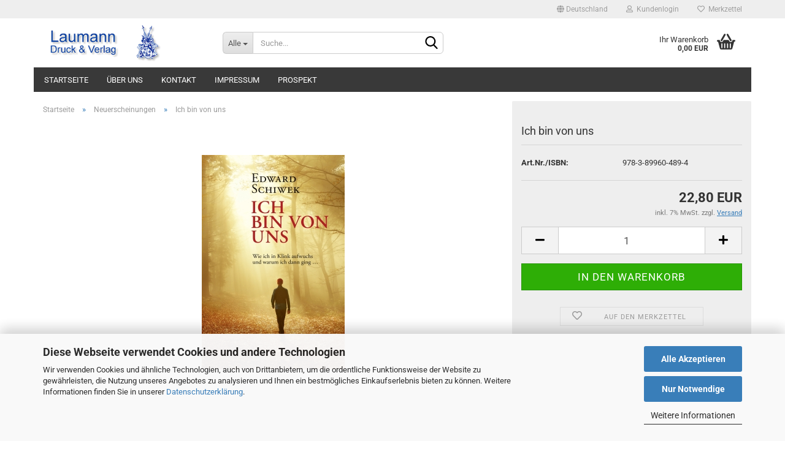

--- FILE ---
content_type: text/html; charset=utf-8
request_url: https://laumann-verlag.de/product_info.php?info=p1954_ich-bin-von-uns.html
body_size: 15571
content:





	<!DOCTYPE html>
	<html xmlns="http://www.w3.org/1999/xhtml" dir="ltr" lang="de">
		
			<head>
				
					
					<!--

					=========================================================
					Shopsoftware by Gambio GmbH (c) 2005-2023 [www.gambio.de]
					=========================================================

					Gambio GmbH offers you highly scalable E-Commerce-Solutions and Services.
					The Shopsoftware is redistributable under the GNU General Public License (Version 2) [http://www.gnu.org/licenses/gpl-2.0.html].
					based on: E-Commerce Engine Copyright (c) 2006 xt:Commerce, created by Mario Zanier & Guido Winger and licensed under GNU/GPL.
					Information and contribution at http://www.xt-commerce.com

					=========================================================
					Please visit our website: www.gambio.de
					=========================================================

					-->
				

                

	

                    
                

				
					<meta name="viewport" content="width=device-width, initial-scale=1, minimum-scale=1.0, maximum-scale=1.0, user-scalable=no" />
				

				
					<meta http-equiv="Content-Type" content="text/html; charset=utf-8" />
		<meta name="language" content="de" />
		<meta name="keywords" content="keywords,kommagetrennt" />
		<title>Laumann Druck &amp; Verlag - Ich bin von uns</title>
		<meta property="og:title" content="Ich bin von uns" />
		<meta property="og:site_name" content="Laumann Druck &amp; Verlag" />
		<meta property="og:locale" content="de_DE" />
		<meta property="og:type" content="product" />
		<meta property="og:description" content="
	Wie ich in Klink aufwuchs und warum ich dann ging …
	
	Autor: Edward Schiwek



	Ausstattung:  1. Aufl. 2021, 396 Seiten, illustriert, Format 14 x 21 cm, Klappenbroschüre



	Inhalt: Schlesien bedeutet nicht nur Krieg, Vertreibung ..." />
		<meta property="og:image" content="https://laumann-verlag.de/images/product_images/info_images/978-3-89960-489-4.jpg" />

				

								
									

				
					<base href="https://laumann-verlag.de/" />
				

				
											
							<link rel="shortcut icon" href="https://laumann-verlag.de/images/logos/favicon.ico" type="image/x-icon" />
						
									

				
									

				
											
							<link id="main-css" type="text/css" rel="stylesheet" href="public/theme/styles/system/main.min.css?bust=1767286841" />
						
									

				
					<meta name="robots" content="index,follow" />
		<link rel="canonical" href="https://laumann-verlag.de/product_info.php?info=p1954_ich-bin-von-uns.html" />
		<meta property="og:url" content="https://laumann-verlag.de/product_info.php?info=p1954_ich-bin-von-uns.html">
		
				

				
									

				
									

			</head>
		
		
			<body class="page-product-info"
				  data-gambio-namespace="https://laumann-verlag.de/public/theme/javascripts/system"
				  data-jse-namespace="https://laumann-verlag.de/JSEngine/build"
				  data-gambio-controller="initialize"
				  data-gambio-widget="input_number responsive_image_loader transitions header image_maps modal history dropdown core_workarounds anchor"
				  data-input_number-separator=","
					>

				
					
				

				
									

				
									
		




	



	
		<div id="outer-wrapper" >
			
				<header id="header" class="navbar">
					
	





	<div id="topbar-container">
						
		
					

		
			<div class="navbar-topbar">
				
					<nav data-gambio-widget="menu link_crypter" data-menu-switch-element-position="false" data-menu-events='{"desktop": ["click"], "mobile": ["click"]}' data-menu-ignore-class="dropdown-menu">
						<ul class="nav navbar-nav navbar-right" data-menu-replace="partial">

                            <li class="navbar-topbar-item">
                                <ul id="secondaryNavigation" class="nav navbar-nav ignore-menu">
                                                                    </ul>

                                <script id="secondaryNavigation-menu-template" type="text/mustache">
                                    
                                        <ul id="secondaryNavigation" class="nav navbar-nav">
                                            <li v-for="(item, index) in items" class="navbar-topbar-item hidden-xs content-manager-item">
                                                <a href="javascript:;" :title="item.title" @click="goTo(item.content)">
                                                    <span class="fa fa-arrow-circle-right visble-xs-block"></span>
                                                    {{item.title}}
                                                </a>
                                            </li>
                                        </ul>
                                    
                                </script>
                            </li>

							
															

							
															

							
															

							
															

							
															

															<li class="dropdown navbar-topbar-item first">

									
																					
												<a href="#" class="dropdown-toggle" data-toggle-hover="dropdown">
													
														<span class="hidden-xs">
															
																																	
																		<span class="fa fa-globe"></span>
																	
																															

															Deutschland
														</span>
													
													
														<span class="visible-xs-block">
															&nbsp;Lieferland
														</span>
													
												</a>
											
																			

									<ul class="level_2 dropdown-menu ignore-menu arrow-top">
										<li class="arrow"></li>
										<li>
											
												<form action="/product_info.php?info=p1954_ich-bin-von-uns.html" method="POST" class="form-horizontal">

													
																											

													
																											

													
																													
																<div class="form-group">
																	<label for="countries-select">Lieferland</label>
																	
	<select name="switch_country" class="form-control" id="countries-select">
					
				<option value="AF" >Afghanistan</option>
			
					
				<option value="EG" >Ägypten</option>
			
					
				<option value="AL" >Albanien</option>
			
					
				<option value="DZ" >Algerien</option>
			
					
				<option value="AS" >Amerikanisch-Samoa</option>
			
					
				<option value="VI" >Amerikanische Jungferninseln</option>
			
					
				<option value="AD" >Andorra</option>
			
					
				<option value="AO" >Angola</option>
			
					
				<option value="AI" >Anguilla</option>
			
					
				<option value="AQ" >Antarktika</option>
			
					
				<option value="AG" >Antigua und Barbuda</option>
			
					
				<option value="GQ" >Äquatorialguinea</option>
			
					
				<option value="AR" >Argentinien</option>
			
					
				<option value="AM" >Armenien</option>
			
					
				<option value="AW" >Aruba</option>
			
					
				<option value="AZ" >Aserbaidschan</option>
			
					
				<option value="ET" >Äthiopien</option>
			
					
				<option value="AU" >Australien</option>
			
					
				<option value="BS" >Bahamas</option>
			
					
				<option value="BH" >Bahrain</option>
			
					
				<option value="BD" >Bangladesch</option>
			
					
				<option value="BB" >Barbados</option>
			
					
				<option value="BY" >Belarus (Weißrussland)</option>
			
					
				<option value="BE" >Belgien</option>
			
					
				<option value="BZ" >Belize</option>
			
					
				<option value="BJ" >Benin</option>
			
					
				<option value="BM" >Bermuda</option>
			
					
				<option value="BT" >Bhutan</option>
			
					
				<option value="BO" >Bolivien (Plurinationaler Staat)</option>
			
					
				<option value="BA" >Bosnien und Herzegowina</option>
			
					
				<option value="BW" >Botswana</option>
			
					
				<option value="BV" >Bouvetinsel</option>
			
					
				<option value="BR" >Brasilien</option>
			
					
				<option value="VG" >Britische Jungferninseln</option>
			
					
				<option value="IO" >Britisches Territorium im Indischen Ozean</option>
			
					
				<option value="BN" >Brunei Darussalam</option>
			
					
				<option value="BG" >Bulgarien</option>
			
					
				<option value="BF" >Burkina Faso</option>
			
					
				<option value="BI" >Burundi</option>
			
					
				<option value="CL" >Chile</option>
			
					
				<option value="CN" >China, Volksrepublik</option>
			
					
				<option value="CK" >Cookinseln</option>
			
					
				<option value="CR" >Costa Rica</option>
			
					
				<option value="CI" >Côte d&#039;Ivoire (Elfenbeinküste)</option>
			
					
				<option value="DE" selected>Deutschland</option>
			
					
				<option value="DM" >Dominica</option>
			
					
				<option value="DO" >Dominikanische Republik</option>
			
					
				<option value="DJ" >Dschibuti</option>
			
					
				<option value="DK" >Dänemark</option>
			
					
				<option value="EC" >Ecuador</option>
			
					
				<option value="SV" >El Salvador</option>
			
					
				<option value="ER" >Eritrea</option>
			
					
				<option value="EE" >Estland</option>
			
					
				<option value="FK" >Falklandinseln (Malwinen)</option>
			
					
				<option value="FJ" >Fidschi</option>
			
					
				<option value="FI" >Finnland</option>
			
					
				<option value="FR" >Frankreich</option>
			
					
				<option value="GF" >Französisch-Guayana</option>
			
					
				<option value="PF" >Französisch-Polynesien</option>
			
					
				<option value="TF" >Französische Süd- und Antarktisgebiete</option>
			
					
				<option value="FO" >Färöer</option>
			
					
				<option value="GA" >Gabun</option>
			
					
				<option value="GM" >Gambia</option>
			
					
				<option value="GE" >Georgien</option>
			
					
				<option value="GH" >Ghana</option>
			
					
				<option value="GI" >Gibraltar</option>
			
					
				<option value="GD" >Grenada</option>
			
					
				<option value="GR" >Griechenland</option>
			
					
				<option value="GL" >Grönland</option>
			
					
				<option value="GP" >Guadeloupe</option>
			
					
				<option value="GU" >Guam</option>
			
					
				<option value="GT" >Guatemala</option>
			
					
				<option value="GN" >Guinea</option>
			
					
				<option value="GW" >Guinea-Bissau</option>
			
					
				<option value="GY" >Guyana</option>
			
					
				<option value="HT" >Haiti</option>
			
					
				<option value="HM" >Heard und McDonaldinseln</option>
			
					
				<option value="HN" >Honduras</option>
			
					
				<option value="HK" >Hongkong</option>
			
					
				<option value="IN" >Indien</option>
			
					
				<option value="ID" >Indonesien</option>
			
					
				<option value="IQ" >Irak</option>
			
					
				<option value="IR" >Iran, Islamische Republik</option>
			
					
				<option value="IE" >Irland</option>
			
					
				<option value="IS" >Island</option>
			
					
				<option value="IL" >Israel</option>
			
					
				<option value="IT" >Italien</option>
			
					
				<option value="JM" >Jamaika</option>
			
					
				<option value="JP" >Japan</option>
			
					
				<option value="YE" >Jemen</option>
			
					
				<option value="JO" >Jordanien</option>
			
					
				<option value="KY" >Kaimaninseln</option>
			
					
				<option value="KH" >Kambodscha</option>
			
					
				<option value="CM" >Kamerun</option>
			
					
				<option value="CA" >Kanada</option>
			
					
				<option value="CV" >Kap Verde</option>
			
					
				<option value="KZ" >Kasachstan</option>
			
					
				<option value="QA" >Katar</option>
			
					
				<option value="KE" >Kenia</option>
			
					
				<option value="KG" >Kirgisistan</option>
			
					
				<option value="KI" >Kiribati</option>
			
					
				<option value="CC" >Kokosinseln</option>
			
					
				<option value="CO" >Kolumbien</option>
			
					
				<option value="KM" >Komoren</option>
			
					
				<option value="KP" >Korea, Demokratische Volksrepublik (Nordkorea)</option>
			
					
				<option value="KR" >Korea, Republik (Südkorea)</option>
			
					
				<option value="HR" >Kroatien</option>
			
					
				<option value="CU" >Kuba</option>
			
					
				<option value="KW" >Kuwait</option>
			
					
				<option value="LA" >Laos, Demokratische Volksrepublik</option>
			
					
				<option value="LS" >Lesotho</option>
			
					
				<option value="LV" >Lettland</option>
			
					
				<option value="LB" >Libanon</option>
			
					
				<option value="LR" >Liberia</option>
			
					
				<option value="LY" >Libyen</option>
			
					
				<option value="LI" >Liechtenstein</option>
			
					
				<option value="LT" >Litauen</option>
			
					
				<option value="LU" >Luxemburg</option>
			
					
				<option value="MO" >Macao</option>
			
					
				<option value="MG" >Madagaskar</option>
			
					
				<option value="MW" >Malawi</option>
			
					
				<option value="MY" >Malaysia</option>
			
					
				<option value="MV" >Malediven</option>
			
					
				<option value="ML" >Mali</option>
			
					
				<option value="MT" >Malta</option>
			
					
				<option value="MA" >Marokko</option>
			
					
				<option value="MH" >Marshallinseln</option>
			
					
				<option value="MQ" >Martinique</option>
			
					
				<option value="MR" >Mauretanien</option>
			
					
				<option value="MU" >Mauritius</option>
			
					
				<option value="YT" >Mayotte</option>
			
					
				<option value="MK" >Mazedonien</option>
			
					
				<option value="MX" >Mexiko</option>
			
					
				<option value="FM" >Mikronesien (Föderierte Staaten von)</option>
			
					
				<option value="MD" >Moldawien (Republik Moldau)</option>
			
					
				<option value="MC" >Monaco</option>
			
					
				<option value="MN" >Mongolei</option>
			
					
				<option value="MS" >Montserrat</option>
			
					
				<option value="MZ" >Mosambik</option>
			
					
				<option value="MM" >Myanmar (Burma)</option>
			
					
				<option value="NA" >Namibia</option>
			
					
				<option value="NR" >Nauru</option>
			
					
				<option value="NP" >Nepal</option>
			
					
				<option value="NC" >Neukaledonien</option>
			
					
				<option value="NZ" >Neuseeland</option>
			
					
				<option value="NI" >Nicaragua</option>
			
					
				<option value="NL" >Niederlande</option>
			
					
				<option value="NE" >Niger</option>
			
					
				<option value="NG" >Nigeria</option>
			
					
				<option value="NU" >Niue</option>
			
					
				<option value="NF" >Norfolkinsel</option>
			
					
				<option value="NO" >Norwegen</option>
			
					
				<option value="MP" >Nördliche Marianen</option>
			
					
				<option value="OM" >Oman</option>
			
					
				<option value="AT" >Österreich</option>
			
					
				<option value="PK" >Pakistan</option>
			
					
				<option value="PW" >Palau</option>
			
					
				<option value="PA" >Panama</option>
			
					
				<option value="PG" >Papua-Neuguinea</option>
			
					
				<option value="PY" >Paraguay</option>
			
					
				<option value="PE" >Peru</option>
			
					
				<option value="PH" >Philippinen</option>
			
					
				<option value="PN" >Pitcairninseln</option>
			
					
				<option value="PL" >Polen</option>
			
					
				<option value="PT" >Portugal</option>
			
					
				<option value="PR" >Puerto Rico</option>
			
					
				<option value="TW" >Republik China (Taiwan)</option>
			
					
				<option value="CG" >Republik Kongo</option>
			
					
				<option value="RW" >Ruanda</option>
			
					
				<option value="RO" >Rumänien</option>
			
					
				<option value="RU" >Russische Föderation</option>
			
					
				<option value="RE" >Réunion</option>
			
					
				<option value="PM" >Saint-Pierre und Miquelon</option>
			
					
				<option value="SB" >Salomonen</option>
			
					
				<option value="ZM" >Sambia</option>
			
					
				<option value="WS" >Samoa</option>
			
					
				<option value="SM" >San Marino</option>
			
					
				<option value="SA" >Saudi-Arabien</option>
			
					
				<option value="SE" >Schweden</option>
			
					
				<option value="CH" >Schweiz</option>
			
					
				<option value="SN" >Senegal</option>
			
					
				<option value="RS" >Serbien</option>
			
					
				<option value="SC" >Seychellen</option>
			
					
				<option value="SL" >Sierra Leone</option>
			
					
				<option value="ZW" >Simbabwe</option>
			
					
				<option value="SG" >Singapur</option>
			
					
				<option value="SK" >Slowakei (Slowakische Republik)</option>
			
					
				<option value="SI" >Slowenien</option>
			
					
				<option value="SO" >Somalia</option>
			
					
				<option value="ES" >Spanien</option>
			
					
				<option value="LK" >Sri Lanka</option>
			
					
				<option value="SH" >St. Helena, Ascension und Tristan da Cunha</option>
			
					
				<option value="KN" >St. Kitts und Nevis</option>
			
					
				<option value="LC" >St. Lucia</option>
			
					
				<option value="VC" >St. Vincent und die Grenadinen</option>
			
					
				<option value="VA" >Staat Vatikanstadt</option>
			
					
				<option value="SD" >Sudan</option>
			
					
				<option value="SR" >Suriname</option>
			
					
				<option value="SJ" >Svalbard und Jan Mayen</option>
			
					
				<option value="SZ" >Swasiland</option>
			
					
				<option value="SY" >Syrien, Arabische Republik</option>
			
					
				<option value="ST" >São Tomé und Príncipe</option>
			
					
				<option value="ZA" >Südafrika</option>
			
					
				<option value="GS" >Südgeorgien und die Südlichen Sandwichinseln</option>
			
					
				<option value="TJ" >Tadschikistan</option>
			
					
				<option value="TZ" >Tansania, Vereinigte Republik</option>
			
					
				<option value="TH" >Thailand</option>
			
					
				<option value="TG" >Togo</option>
			
					
				<option value="TK" >Tokelau</option>
			
					
				<option value="TO" >Tonga</option>
			
					
				<option value="TT" >Trinidad und Tobago</option>
			
					
				<option value="TD" >Tschad</option>
			
					
				<option value="CZ" >Tschechische Republik</option>
			
					
				<option value="TN" >Tunesien</option>
			
					
				<option value="TM" >Turkmenistan</option>
			
					
				<option value="TC" >Turks- und Caicosinseln</option>
			
					
				<option value="TV" >Tuvalu</option>
			
					
				<option value="TR" >Türkei</option>
			
					
				<option value="UG" >Uganda</option>
			
					
				<option value="UA" >Ukraine</option>
			
					
				<option value="HU" >Ungarn</option>
			
					
				<option value="UM" >United States Minor Outlying Islands</option>
			
					
				<option value="UY" >Uruguay</option>
			
					
				<option value="UZ" >Usbekistan</option>
			
					
				<option value="VU" >Vanuatu</option>
			
					
				<option value="VE" >Venezuela (Bolivarische Republik)</option>
			
					
				<option value="AE" >Vereinigte Arabische Emirate</option>
			
					
				<option value="US" >Vereinigte Staaten von Amerika</option>
			
					
				<option value="GB" >Vereinigtes Königreich</option>
			
					
				<option value="VN" >Vietnam</option>
			
					
				<option value="WF" >Wallis und Futuna</option>
			
					
				<option value="CX" >Weihnachtsinsel</option>
			
					
				<option value="EH" >Westsahara</option>
			
					
				<option value="CF" >Zentralafrikanische Republik</option>
			
					
				<option value="CY" >Zypern</option>
			
			</select>

																</div>
															
																											

													
														<div class="dropdown-footer row">
															<input type="submit" class="btn btn-primary btn-block" value="Speichern" title="Speichern" />
														</div>
													

													<input type="hidden" name="info" value="p1954_ich-bin-von-uns.html"/>

												</form>
											
										</li>
									</ul>
								</li>
							
							
																	
										<li class="dropdown navbar-topbar-item">
											<a title="Anmeldung" href="/product_info.php?info=p1954_ich-bin-von-uns.html#" class="dropdown-toggle" data-toggle-hover="dropdown">
												
																											
															<span class="fa fa-user-o"></span>
														
																									

												&nbsp;Kundenlogin
											</a>
											




	<ul class="dropdown-menu dropdown-menu-login arrow-top">
		
			<li class="arrow"></li>
		
		
		
			<li class="dropdown-header hidden-xs">Kundenlogin</li>
		
		
		
			<li>
				<form action="https://laumann-verlag.de/login.php?action=process" method="post" class="form-horizontal">
					<input type="hidden" name="return_url" value="https://laumann-verlag.de/product_info.php?info=p1954_ich-bin-von-uns.html">
					<input type="hidden" name="return_url_hash" value="6d9d32dc553251cd1f5585c1a5b510ee3ee5ae8c83eff5abcb356f55e20ebfe3">
					
						<div class="form-group">
							<input autocomplete="username" type="email" id="box-login-dropdown-login-username" class="form-control" placeholder="E-Mail" name="email_address" />
						</div>
					
					
                        <div class="form-group password-form-field" data-gambio-widget="show_password">
                            <input autocomplete="current-password" type="password" id="box-login-dropdown-login-password" class="form-control" placeholder="Passwort" name="password" />
                            <button class="btn show-password hidden" type="button">
                                <i class="fa fa-eye" aria-hidden="true"></i>
                            </button>
                        </div>
					
					
						<div class="dropdown-footer row">
							
	
								
									<input type="submit" class="btn btn-primary btn-block" value="Anmelden" />
								
								<ul>
									
										<li>
											<a title="Konto erstellen" href="https://laumann-verlag.de/shop.php?do=CreateRegistree">
												Konto erstellen
											</a>
										</li>
									
									
										<li>
											<a title="Passwort vergessen?" href="https://laumann-verlag.de/password_double_opt.php">
												Passwort vergessen?
											</a>
										</li>
									
								</ul>
							
	

	
						</div>
					
				</form>
			</li>
		
	</ul>


										</li>
									
															

							
																	
										<li class="navbar-topbar-item">
											<a href="http://laumann-verlag.de/wish_list.php" title="Merkzettel anzeigen">
												
																											
															<span class="fa fa-heart-o"></span>
														
																									

												&nbsp;Merkzettel
											</a>
										</li>
									
															

							
						</ul>
					</nav>
				
			</div>
		
	</div>




	<div class="inside">

		<div class="row">

		
												
			<div class="navbar-header" data-gambio-widget="mobile_menu">
									
							
		<div id="navbar-brand" class="navbar-brand">
			<a href="http://laumann-verlag.de/" title="Laumann Druck &amp; Verlag">
				<img id="main-header-logo" class="img-responsive" src="https://laumann-verlag.de/images/logos/logo_logo.gif" alt="Laumann Druck &amp; Verlag-Logo">
			</a>
		</div>
	
					
								
					
	
	
			
	
		<button type="button" class="navbar-toggle" data-mobile_menu-target="#categories .navbar-collapse"
		        data-mobile_menu-body-class="categories-open" data-mobile_menu-toggle-content-visibility>
			<img src="public/theme/images/svgs/bars.svg" class="gx-menu svg--inject" alt="">
		</button>
	
	
	
		<button type="button" class="navbar-toggle cart-icon" data-mobile_menu-location="shopping_cart.php">
			<img src="public/theme/images/svgs/basket.svg" class="gx-cart-basket svg--inject" alt="">
			<span class="cart-products-count hidden">
				0
			</span>
		</button>
	
	
			
			<button type="button" class="navbar-toggle" data-mobile_menu-target=".navbar-search" data-mobile_menu-body-class="search-open"
					data-mobile_menu-toggle-content-visibility>
				<img src="public/theme/images/svgs/search.svg" class="gx-search svg--inject" alt="">
			</button>
		
	
				
			</div>
		

		
							






	<div class="navbar-search collapse">
		
		
						<p class="navbar-search-header dropdown-header">Suche</p>
		
		
		
			<form action="advanced_search_result.php" method="get" data-gambio-widget="live_search">
		
				<div class="navbar-search-input-group input-group">
					<div class="navbar-search-input-group-btn input-group-btn custom-dropdown" data-dropdown-trigger-change="false" data-dropdown-trigger-no-change="false">
						
						
							<button type="button" class="btn btn-default dropdown-toggle" data-toggle="dropdown" aria-haspopup="true" aria-expanded="false">
								<span class="dropdown-name">Alle</span> <span class="caret"></span>
							</button>
						
						
						
															
									<ul class="dropdown-menu">
																				
												<li><a href="#" data-rel="0">Alle</a></li>
											
																							
													<li><a href="#" data-rel="109">Neuerscheinungen</a></li>
												
																							
													<li><a href="#" data-rel="121">Romane</a></li>
												
																							
													<li><a href="#" data-rel="92">Reiseführer</a></li>
												
																							
													<li><a href="#" data-rel="120">Bildbände</a></li>
												
																							
													<li><a href="#" data-rel="108">Chroniken und Städtechroniken</a></li>
												
																							
													<li><a href="#" data-rel="95">Schlesien</a></li>
												
																							
													<li><a href="#" data-rel="94">Oberschlesien</a></li>
												
																							
													<li><a href="#" data-rel="101">Schlesische u. oberschles. Novellen, Literaturwissenschaften</a></li>
												
																							
													<li><a href="#" data-rel="111">Schlesische Kunst</a></li>
												
																							
													<li><a href="#" data-rel="96">West- und Ostpreußen, Pommern</a></li>
												
																							
													<li><a href="#" data-rel="116">Berlin, Ostbrandenburg, Lausitz und Sachsen, Siebenbürgen</a></li>
												
																							
													<li><a href="#" data-rel="91">Mecklenburg-Vorpommern</a></li>
												
																							
													<li><a href="#" data-rel="124">Weihnachten</a></li>
												
																							
													<li><a href="#" data-rel="99">Schles. und ostdeutsche Musik</a></li>
												
																							
													<li><a href="#" data-rel="107">CD + LP + Hörbuch</a></li>
												
																							
													<li><a href="#" data-rel="123">DVD</a></li>
												
																							
													<li><a href="#" data-rel="104">Kalender</a></li>
												
																							
													<li><a href="#" data-rel="106">Karten + Straßenkarten</a></li>
												
																							
													<li><a href="#" data-rel="102">Dokumentationen</a></li>
												
																							
													<li><a href="#" data-rel="103">Biografien</a></li>
												
																							
													<li><a href="#" data-rel="119">Philosophie</a></li>
												
																							
													<li><a href="#" data-rel="105">Humor</a></li>
												
																							
													<li><a href="#" data-rel="122">Kochbücher</a></li>
												
																							
													<li><a href="#" data-rel="93">Westfalica</a></li>
												
																							
													<li><a href="#" data-rel="97">Katholica</a></li>
												
																							
													<li><a href="#" data-rel="110">Kinder- und Jugendbuch</a></li>
												
																							
													<li><a href="#" data-rel="100">Schulmusik</a></li>
												
																							
													<li><a href="#" data-rel="98">Sonderangebote</a></li>
												
																														</ul>
								
													
						
						
															
									<select name="categories_id">
										<option value="0">Alle</option>
																																	
													<option value="109">Neuerscheinungen</option>
												
																							
													<option value="121">Romane</option>
												
																							
													<option value="92">Reiseführer</option>
												
																							
													<option value="120">Bildbände</option>
												
																							
													<option value="108">Chroniken und Städtechroniken</option>
												
																							
													<option value="95">Schlesien</option>
												
																							
													<option value="94">Oberschlesien</option>
												
																							
													<option value="101">Schlesische u. oberschles. Novellen, Literaturwissenschaften</option>
												
																							
													<option value="111">Schlesische Kunst</option>
												
																							
													<option value="96">West- und Ostpreußen, Pommern</option>
												
																							
													<option value="116">Berlin, Ostbrandenburg, Lausitz und Sachsen, Siebenbürgen</option>
												
																							
													<option value="91">Mecklenburg-Vorpommern</option>
												
																							
													<option value="124">Weihnachten</option>
												
																							
													<option value="99">Schles. und ostdeutsche Musik</option>
												
																							
													<option value="107">CD + LP + Hörbuch</option>
												
																							
													<option value="123">DVD</option>
												
																							
													<option value="104">Kalender</option>
												
																							
													<option value="106">Karten + Straßenkarten</option>
												
																							
													<option value="102">Dokumentationen</option>
												
																							
													<option value="103">Biografien</option>
												
																							
													<option value="119">Philosophie</option>
												
																							
													<option value="105">Humor</option>
												
																							
													<option value="122">Kochbücher</option>
												
																							
													<option value="93">Westfalica</option>
												
																							
													<option value="97">Katholica</option>
												
																							
													<option value="110">Kinder- und Jugendbuch</option>
												
																							
													<option value="100">Schulmusik</option>
												
																							
													<option value="98">Sonderangebote</option>
												
																														</select>
								
													
						
					</div>

					
					<button type="submit" class="form-control-feedback">
						<img src="public/theme/images/svgs/search.svg" class="gx-search-input svg--inject" alt="">
					</button>
					

					<input type="text" name="keywords" placeholder="Suche..." class="form-control search-input" autocomplete="off" />

				</div>
		
				
									<input type="hidden" value="1" name="inc_subcat" />
								
				
					<div class="navbar-search-footer visible-xs-block">
						
							<button class="btn btn-primary btn-block" type="submit">
								Suche...
							</button>
						
						
							<a href="advanced_search.php" class="btn btn-default btn-block" title="Erweiterte Suche">
								Erweiterte Suche
							</a>
						
					</div>
				
				
				<div class="search-result-container"></div>
		
			</form>
		
	</div>


					

		
							
					
	<div class="custom-container">
		
			<div class="inside">
				
											
							<!--&nbsp;-->
						
									
			</div>
		
	</div>
				
					

		
    		<!-- layout_header honeygrid -->
							
					


	<nav id="cart-container" class="navbar-cart" data-gambio-widget="menu cart_dropdown" data-menu-switch-element-position="false">
		
			<ul class="cart-container-inner">
				
					<li>
						<a href="http://laumann-verlag.de/shopping_cart.php" class="dropdown-toggle">
							
								<img src="public/theme/images/svgs/basket.svg" alt="" class="gx-cart-basket svg--inject">
								<span class="cart">
									Ihr Warenkorb<br />
									<span class="products">
										0,00 EUR
									</span>
								</span>
							
							
																	<span class="cart-products-count hidden">
										
									</span>
															
						</a>

						
							



	<ul class="dropdown-menu arrow-top cart-dropdown cart-empty">
		
			<li class="arrow"></li>
		
	
		
					
	
		
			<li class="cart-dropdown-inside">
		
				
									
				
									
						<div class="cart-empty">
							Sie haben noch keine Artikel in Ihrem Warenkorb.
						</div>
					
								
			</li>
		
	</ul>
						
					</li>
				
			</ul>
		
	</nav>

				
					

		</div>

	</div>









	<noscript>
		<div class="alert alert-danger noscript-notice">
			JavaScript ist in Ihrem Browser deaktiviert. Aktivieren Sie JavaScript, um alle Funktionen des Shops nutzen und alle Inhalte sehen zu können.
		</div>
	</noscript>



			



	
					
				<div id="categories">
					<div class="navbar-collapse collapse">
						
							<nav class="navbar-default navbar-categories " data-gambio-widget="menu">
								
									<ul class="level-1 nav navbar-nav">
																					
												<li class="level-1-child topmenu-content" data-id="top_custom-0">
													
														<a class="dropdown-toggle" href="/" target="_top" title="STARTSEITE">
															STARTSEITE
														</a>
													
												</li>
											
																					
												<li class="level-1-child topmenu-content" data-id="top_custom-1">
													
														<a class="dropdown-toggle" href="http://laumann-verlag.de/shop_content.php?coID=82" target="" title="ÜBER UNS">
															ÜBER UNS
														</a>
													
												</li>
											
																					
												<li class="level-1-child topmenu-content" data-id="top_custom-2">
													
														<a class="dropdown-toggle" href="https://laumann-verlag.de/shop_content.php?coID=7" target="" title="KONTAKT">
															KONTAKT
														</a>
													
												</li>
											
																					
												<li class="level-1-child topmenu-content" data-id="top_custom-3">
													
														<a class="dropdown-toggle" href="http://laumann-verlag.de/shop_content.php?coID=4" target="" title="IMPRESSUM">
															IMPRESSUM
														</a>
													
												</li>
											
																					
												<li class="level-1-child topmenu-content" data-id="top_custom-4">
													
														<a class="dropdown-toggle" href="/product_info.php?info=p635_unser-kostenloser-prospekt.html" target="_top" title="PROSPEKT">
															PROSPEKT
														</a>
													
												</li>
											
																				
										
											<li class="dropdown dropdown-more" style="display: none">
												
													<a class="dropdown-toggle" href="#" title="">
														Weitere
													</a>
												
												
													<ul class="level-2 dropdown-menu ignore-menu"></ul>
												
											</li>
										
									</ul>
								
							</nav>
						
					</div>
				</div>
			
			


					</header>
			

			
				
				

			
				<div id="wrapper">
					<div class="row">

						
							<div id="main">
								<div class="main-inside">
									
										
	
			<script type="application/ld+json">{"@context":"https:\/\/schema.org","@type":"BreadcrumbList","itemListElement":[{"@type":"ListItem","position":1,"name":"Startseite","item":"http:\/\/laumann-verlag.de\/"},{"@type":"ListItem","position":2,"name":"Neuerscheinungen","item":"http:\/\/laumann-verlag.de\/?cat=c109_Neuerscheinungen-Neuerscheinungen.html"},{"@type":"ListItem","position":3,"name":"Ich bin von uns","item":"https:\/\/laumann-verlag.de\/product_info.php?info=p1954_ich-bin-von-uns.html"}]}</script>
	    
		<div id="breadcrumb_navi">
            				<span class="breadcrumbEntry">
													<a href="http://laumann-verlag.de/" class="headerNavigation">
								<span>Startseite</span>
							</a>
											</span>
                <span class="breadcrumbSeparator"> &raquo; </span>            				<span class="breadcrumbEntry">
													<a href="http://laumann-verlag.de/?cat=c109_Neuerscheinungen-Neuerscheinungen.html" class="headerNavigation">
								<span>Neuerscheinungen</span>
							</a>
											</span>
                <span class="breadcrumbSeparator"> &raquo; </span>            				<span class="breadcrumbEntry">
													<span>Ich bin von uns</span>
                        					</span>
                            		</div>
    


									

									
										<div id="shop-top-banner">
																					</div>
									

									




	
		
	

			<script type="application/ld+json">
			{"@context":"http:\/\/schema.org","@type":"Product","name":"Ich bin von uns","description":"  \tWie ich in Klink aufwuchs und warum ich dann ging &hellip;  \t  \tAutor:&nbsp;Edward Schiwek        \tAusstattung:&nbsp; 1. Aufl. 2021, 396 Seiten, illustriert, Format 14 x 21 cm, Klappenbrosch&uuml;re        \tInhalt:&nbsp;Schlesien bedeutet nicht nur Krieg, Vertreibung und Flucht. Es gibt auch eine andere Geschichte.  \t&raquo;Papa, erz&auml;hle mir eine Geschichte&laquo;, bat mich Vivienne fast jeden Abend, als ich sie ins Bett brachte.  \t&raquo;Was soll ich dir denn erz&auml;hlen?&laquo;  \t&raquo;Denk&rsquo; dir etwas aus! Oder am besten erz&auml;hle mir eine wahre Geschichte!&laquo;  \t&raquo;Ja, genau! Erz&auml;hle mir eine Geschichte aus deiner Kindheit!&laquo;  \tEines Abends war ich mit meiner Erz&auml;hlung noch nicht fertig, da sah ich, dass Vivienne weinte.&nbsp;  \t&raquo;Warum weinst du? Weine nicht! Wir hatten eine sch&ouml;ne Kindheit. Wir hatten nicht viel, aber wir waren gl&uuml;cklich. Es gibt wirklich keinen Grund zu weinen.&laquo;  \t&raquo;Papa, ich weine nicht, weil ihr eine schlechte Kindheit hattet&laquo;, schluchzte sie die W&ouml;rter heraus. &raquo;Ich weine, weil eure Kindheit so wundersch&ouml;n war, weil ihr so unbeschwert in der Natur, im Wald, am Fluss spielen konntet. Ich weine, weil ihr Sachen anstellen konntet, weil ihr frei wart. Heute ist eine solche Kindheit nicht mehr m&ouml;glich!&laquo;  \t  \tIn diesem Moment wurde mir klar, dass die Geschichten aus meiner Vergangenheit nur noch in meinem Ged&auml;chtnis, in meinem Herzen existieren. Wird es mich irgendwann nicht mehr geben, wird diese Geschichte nicht mehr erz&auml;hlt werden. Und so erz&auml;hle ich in diesem Buch von meinem Leben in Klink, von meiner Kindheit, meiner Jugend und vom Erwachsenwerden, von der Ausreise unserer Familie in die Bundesrepublik Ende der 1980er-Jahre und der ersten Zeit in Deutschland. Von Leiden und Gl&uuml;ck, von Hoffnung und Verzweiflung, von Zwang und Freiheit &hellip; von meinen ganz pers&ouml;nlichen Schritten auf dem Weg des Lebens.  \t  \tAutor: Edward Schiwek, geboren 1966 in Schlesien, kam mit 22 Jahren nach Deutschland, lernte die Sprache, integrierte sich. Heute lebt er in S&uuml;ddeutschland, hat ein Planungsb&uuml;ro f&uuml;r Natursteinarbeiten. Er ist Steintechniker.  ","image":["https:\/\/laumann-verlag.de\/images\/product_images\/info_images\/978-3-89960-489-4.jpg"],"url":"http:\/\/laumann-verlag.de\/product_info.php?info=p1954_ich-bin-von-uns.html&amp;no_boost=1","itemCondition":"NewCondition","offers":{"@type":"Offer","availability":"InStock","price":"22.80","priceCurrency":"EUR","priceSpecification":{"@type":"http:\/\/schema.org\/PriceSpecification","price":"22.80","priceCurrency":"EUR","valueAddedTaxIncluded":true},"url":"http:\/\/laumann-verlag.de\/product_info.php?info=p1954_ich-bin-von-uns.html&amp;no_boost=1","priceValidUntil":"2100-01-01 00:00:00"},"model":"978-3-89960-489-4","sku":"978-3-89960-489-4"}
		</script>
		
	<div class="product-info product-info-default row">
		
		
			<div id="product_image_layer">
			
	<div class="product-info-layer-image">
		<div class="product-info-image-inside">
										


    		<script>
            
            window.addEventListener('DOMContentLoaded', function(){
				$.extend(true, $.magnificPopup.defaults, { 
					tClose: 'Schlie&szlig;en (Esc)', // Alt text on close button
					tLoading: 'L&auml;dt...', // Text that is displayed during loading. Can contain %curr% and %total% keys
					
					gallery: { 
						tPrev: 'Vorgänger (Linke Pfeiltaste)', // Alt text on left arrow
						tNext: 'Nachfolger (Rechte Pfeiltaste)', // Alt text on right arrow
						tCounter: '%curr% von %total%' // Markup for "1 of 7" counter
						
					}
				});
			});
            
		</script>
    



	
			
	
	<div>
		<div id="product-info-layer-image" class="swiper-container" data-gambio-_widget="swiper" data-swiper-target="" data-swiper-controls="#product-info-layer-thumbnails" data-swiper-slider-options='{"breakpoints": [], "initialSlide": 0, "pagination": ".js-product-info-layer-image-pagination", "nextButton": ".js-product-info-layer-image-button-next", "prevButton": ".js-product-info-layer-image-button-prev", "effect": "fade", "autoplay": null, "initialSlide": ""}' >
			<div class="swiper-wrapper" >
			
				
											
															
																	

								
																			
																					
																	

								
									
			<div class="swiper-slide" >
				<div class="swiper-slide-inside ">
									
						<img class="img-responsive"
																								src="images/product_images/popup_images/978-3-89960-489-4.jpg"
								 alt="Ich bin von uns"								 title="Ich bin von uns"								 data-magnifier-src="images/product_images/original_images/978-3-89960-489-4.jpg"						/>
					
							</div>
			</div>
	
								
													
									
			</div>
			
			
				<script type="text/mustache">
					<template>
						
							{{#.}}
								<div class="swiper-slide {{className}}">
									<div class="swiper-slide-inside">
										<img {{{srcattr}}} alt="{{title}}" title="{{title}}" />
									</div>
								</div>
							{{/.}}
						
					</template>
				</script>
			
			
	</div>
	
	
			
	
	</div>
	
	
			

								</div>
	</div>

			

			</div>
					

		
			<div class="product-info-content col-xs-12" data-gambio-widget="cart_handler" data-cart_handler-page="product-info">

				
					<div class="row">
						
						
							<div class="product-info-title-mobile  col-xs-12 visible-xs-block visible-sm-block">
								
									<span>Ich bin von uns</span>
								

								
									<div>
																			</div>
								
							</div>
						

						
							
						

						
								
		<div class="product-info-stage col-xs-12 col-md-8 centered">

			<div id="image-collection-container">
					
		<div class="product-info-image " data-gambio-widget="image_gallery">
			<div class="product-info-image-inside">
				


    		<script>
            
            window.addEventListener('DOMContentLoaded', function(){
				$.extend(true, $.magnificPopup.defaults, { 
					tClose: 'Schlie&szlig;en (Esc)', // Alt text on close button
					tLoading: 'L&auml;dt...', // Text that is displayed during loading. Can contain %curr% and %total% keys
					
					gallery: { 
						tPrev: 'Vorgänger (Linke Pfeiltaste)', // Alt text on left arrow
						tNext: 'Nachfolger (Rechte Pfeiltaste)', // Alt text on right arrow
						tCounter: '%curr% von %total%' // Markup for "1 of 7" counter
						
					}
				});
			});
            
		</script>
    



	
			
	
	<div>
		<div id="product_image_swiper" class="swiper-container" data-gambio-widget="swiper" data-swiper-target="" data-swiper-controls="#product_thumbnail_swiper, #product_thumbnail_swiper_mobile" data-swiper-slider-options='{"breakpoints": [], "initialSlide": 0, "pagination": ".js-product_image_swiper-pagination", "nextButton": ".js-product_image_swiper-button-next", "prevButton": ".js-product_image_swiper-button-prev", "effect": "fade", "autoplay": null}' >
			<div class="swiper-wrapper" >
			
				
											
															
																	

								
																	

								
									
			<div class="swiper-slide" >
				<div class="swiper-slide-inside ">
									
						<a onclick="return false" href="images/product_images/original_images/978-3-89960-489-4.jpg" title="Ich bin von uns">
							<img class="img-responsive"
																											src="images/product_images/info_images/978-3-89960-489-4.jpg"
									 alt="Ich bin von uns"									 title="Ich bin von uns"									 data-magnifier-src="images/product_images/original_images/978-3-89960-489-4.jpg"							/>
						</a>
					
							</div>
			</div>
	
								
													
									
			</div>
			
			
				<script type="text/mustache">
					<template>
						
							{{#.}}
								<div class="swiper-slide {{className}}">
									<div class="swiper-slide-inside">
										<img {{{srcattr}}} alt="{{title}}" title="{{title}}" />
									</div>
								</div>
							{{/.}}
						
					</template>
				</script>
			
			
	</div>
	
	
			
	
	</div>
	
	
			

			</div>
			<input type="hidden" id="current-gallery-hash" value="a134ca94d1f37c9f216e2ecc4b95791e">
		</div>
	

			</div>

			
                
							

		</div>
	

						
						
						
														<div class="product-info-details col-xs-12 col-md-4" data-gambio-widget="stickybox product_min_height_fix">
				
								
									<div class="loading-overlay"></div>
									<div class="magnifier-overlay"></div>
									<div class="magnifier-target">
										<div class="preloader"></div>
									</div>
								

								
																	
				
								
									
								
								
								
									<form action="product_info.php?info=p1954_ich-bin-von-uns.html&amp;action=add_product" class="form-horizontal js-product-form product-info">
										<input type="hidden" id="update-gallery-hash" name="galleryHash" value="">
										
											<div class="hidden-xs hidden-sm ribbon-spacing">
												
																									
											</div>
										
										
										
    
											<h1 class="product-info-title-desktop  hidden-xs hidden-sm">Ich bin von uns</h1>
										
					
										
																							
													<dl class="dl-horizontal">
                                                        
                                                            	
		<dt class="col-xs-4 text-left model-number" >
			Art.Nr./ISBN:
		</dt>
		<dd class="col-xs-8 model-number model-number-text" >
			978-3-89960-489-4
		</dd>
	
                                                        

														
																													

														
															
    <dt class="col-xs-4 text-left products-quantity"  style="display: none">
        Lagerbestand:
    </dt>
    <dd class="col-xs-8 products-quantity"  style="display: none">
        
            <span class="products-quantity-value">
                
            </span>
        
                    
                Stück
            
            </dd>

														
	
														
															
	
														
							
														
																													

														
																													
													</dl>
												
																					
					
										
											
										
					
										
											
<div class="modifiers-selection">
        </div>

										
					
										
											
										
					
										
											
	
										
					
										
																					
					
										
																					
					
										
																					<div class="cart-error-msg alert alert-danger" role="alert"></div>
																				
					
										
											<div class="price-container">
												
													<div class="price-calc-container" id="attributes-calc-price">

														
															


	<div class="current-price-container">
		
							22,80 EUR

									
	</div>
	
		<p class="tax-shipping-text text-small">
			inkl. 7% MwSt. zzgl. 
				<a class="gm_shipping_link lightbox_iframe" href="popup_content.php?coID=1&amp;lightbox_mode=1"
						target="_self"
						rel="nofollow"
						data-modal-settings='{"title":"Versand", "sectionSelector": ".content_text", "bootstrapClass": "modal-lg"}'>
					<span style="text-decoration:underline">Versand</span>
		        </a>
		</p>
	
														
							
														
																															
																																	
																													
															
    
																


	<div class="row">
		<input type="hidden" name="products_id" id="products-id" value="1954" />
					
				<div class="input-number" data-type="float" data-stepping="1">
	
					
											
	
					
						<div class="input-group">
							<a class="btn btn-default btn-lg btn-minus"><span class="fa fa-minus"></span></a>
							<input type="number" step="1" class="form-control input-lg pull-right js-calculate-qty" value="1" id="attributes-calc-quantity" name="products_qty" />
							<a class="input-group-btn btn btn-default btn-lg btn-plus"><span class="fa fa-plus"></span></a>
						</div>
					
	
				</div>
			
			
			
				<div class="button-container">
					<input name="btn-add-to-cart" type="submit" class="btn btn-lg btn-buy btn-block js-btn-add-to-cart" value="In den Warenkorb" title="In den Warenkorb" />
					<button name="btn-add-to-cart-fake" onClick="void(0)" class="btn-add-to-cart-fake btn btn-lg btn-buy btn-block " value="" title="In den Warenkorb" style="display: none; margin-top: 0" >In den Warenkorb</button>
				</div>
			
				
		
				

		
    
		
	<div class="paypal-installments paypal-installments-product" data-ppinst-pos="product" data-partner-attribution-id="GambioGmbH_Cart_Hub_PPXO"></div>
	<div id="easycredit-ratenrechner-product" class="easycredit-rr-container"
		 data-easycredithub-namespace="GXModules/Gambio/Hub/Build/Shop/Themes/All/Javascript/easycredithub"
		 data-easycredithub-widget="easycreditloader"></div>


		<div class="product-info-links">
			
									
						<div class="wishlist-container">
							<a href="#" class="btn-wishlist btn btn-block btn-sm " title="Auf den Merkzettel">
								<span class="col-xs-2 btn-icon">
									<i class="fa fa-heart-o"></i> 
								</span>
								
								<span class="col-xs-10 btn-text">
									Auf den Merkzettel
								</span>
							</a>
						</div>
					
							

			
							

			
							
		</div>
		
		
			<script id="product-details-text-phrases" type="application/json">
				{
					"productsInCartSuffix": " Artikel im Warenkorb", "showCart": "Warenkorb anzeigen"
				}
			</script>
		
	</div>

															
    
														
							
													</div>
												
											</div>
										
					
									</form>
								
							</div>
						
			
						
							<div class="product-info-description col-md-8" data-gambio-widget="tabs">
								



	
			

	
								

	
					
				<div class="nav-tabs-container"
					 data-gambio-widget="tabs">
			
					<!-- Nav tabs -->
					
						<ul class="nav nav-tabs">
							
																	
										<li class="active">
											<a href="#" title="Beschreibung" onclick="return false">
												Beschreibung
											</a>
										</li>
									
															
							
							
															

							
															
							
							
															
						</ul>
					
			
					<!-- Tab panes -->
					
						<div class="tab-content">
							
																	
										<div class="tab-pane active">
											
												<div class="tab-heading">
													<a href="#" onclick="return false">Beschreibung</a>
												</div>
											

											
												<div class="tab-body active">
													<p>
	<strong>Wie ich in Klink aufwuchs und warum ich dann ging &hellip;<br />
	<br />
	Autor:</strong>&nbsp;Edward Schiwek
</p>

<p>
	<strong>Ausstattung:&nbsp;</strong> 1. Aufl. 2021, 396 Seiten, illustriert, Format 14 x 21 cm, Klappenbrosch&uuml;re
</p>

<p>
	<strong>Inhalt:</strong>&nbsp;Schlesien bedeutet nicht nur Krieg, Vertreibung und Flucht. Es gibt auch eine andere Geschichte.<br />
	&raquo;Papa, erz&auml;hle mir eine Geschichte&laquo;, bat mich Vivienne fast jeden Abend, als ich sie ins Bett brachte.<br />
	&raquo;Was soll ich dir denn erz&auml;hlen?&laquo;<br />
	&raquo;Denk&rsquo; dir etwas aus! Oder am besten erz&auml;hle mir eine wahre Geschichte!&laquo;<br />
	&raquo;Ja, genau! Erz&auml;hle mir eine Geschichte aus deiner Kindheit!&laquo;<br />
	Eines Abends war ich mit meiner Erz&auml;hlung noch nicht fertig, da sah ich, dass Vivienne weinte.&nbsp;<br />
	&raquo;Warum weinst du? Weine nicht! Wir hatten eine sch&ouml;ne Kindheit. Wir hatten nicht viel, aber wir waren gl&uuml;cklich. Es gibt wirklich keinen Grund zu weinen.&laquo;<br />
	&raquo;Papa, ich weine nicht, weil ihr eine schlechte Kindheit hattet&laquo;, schluchzte sie die W&ouml;rter heraus. &raquo;Ich weine, weil eure Kindheit so wundersch&ouml;n war, weil ihr so unbeschwert in der Natur, im Wald, am Fluss spielen konntet. Ich weine, weil ihr Sachen anstellen konntet, weil ihr frei wart. Heute ist eine solche Kindheit nicht mehr m&ouml;glich!&laquo;<br />
	<br />
	In diesem Moment wurde mir klar, dass die Geschichten aus meiner Vergangenheit nur noch in meinem Ged&auml;chtnis, in meinem Herzen existieren. Wird es mich irgendwann nicht mehr geben, wird diese Geschichte nicht mehr erz&auml;hlt werden. Und so erz&auml;hle ich in diesem Buch von meinem Leben in Klink, von meiner Kindheit, meiner Jugend und vom Erwachsenwerden, von der Ausreise unserer Familie in die Bundesrepublik Ende der 1980er-Jahre und der ersten Zeit in Deutschland. Von Leiden und Gl&uuml;ck, von Hoffnung und Verzweiflung, von Zwang und Freiheit &hellip; von meinen ganz pers&ouml;nlichen Schritten auf dem Weg des Lebens.<br />
	<br />
	<strong>Autor:</strong> Edward Schiwek, geboren 1966 in Schlesien, kam mit 22 Jahren nach Deutschland, lernte die Sprache, integrierte sich. Heute lebt er in S&uuml;ddeutschland, hat ein Planungsb&uuml;ro f&uuml;r Natursteinarbeiten. Er ist Steintechniker.
</p>

													
														
	
													
												</div>
											
										</div>
									
															
							
							
															

							
															
							
							
															
						</div>
					
				</div>
			
			

							</div>
						
			
						
													
			
						
							<div class="product-info-share col-md-8">
															</div>
						
			
						
													
			
					</div><!-- // .row -->
				
			</div><!-- // .product-info-content -->
		
	
		
			<div class="product-info-listings col-xs-12 clearfix" data-gambio-widget="product_hover">
				
	
		
	

	
		
	
	
	
		
	
	
	
			
	
	
			
			</div>
		
	
	</div><!-- // .product-info -->


								</div>
							</div>
						

						
							
    <aside id="left">
        
                            <div id="gm_box_pos_2" class="gm_box_container">


	<div class="box box-categories panel panel-default">
		<nav class="navbar-categories-left"
			 data-gambio-widget="menu"
			 data-menu-menu-type="vertical"
			 data-menu-unfold-level="0"
			 data-menu-accordion="false"
			 data-menu-show-all-link="true"
		>

			
				<ul class="level-1 nav">
					

					
													<li class="level-1-child active"
								data-id="109">
								<a class="dropdown-toggle "
								   href="http://laumann-verlag.de/?cat=c109_Neuerscheinungen-Neuerscheinungen.html"
								   title="Neuerscheinungen">
																		Neuerscheinungen								</a>

								
							</li>
													<li class="level-1-child"
								data-id="121">
								<a class="dropdown-toggle "
								   href="http://laumann-verlag.de/?cat=c121_Romane-Romane.html"
								   title="Romane">
																		Romane								</a>

								
							</li>
													<li class="level-1-child"
								data-id="92">
								<a class="dropdown-toggle "
								   href="http://laumann-verlag.de/?cat=c92_Reisefuehrer-Reisefuehrer.html"
								   title="Reiseführer">
																		Reiseführer								</a>

								
							</li>
													<li class="level-1-child"
								data-id="120">
								<a class="dropdown-toggle "
								   href="http://laumann-verlag.de/?cat=c120_Bildbaende-Bildbaende.html"
								   title="Bildbände">
																		Bildbände								</a>

								
							</li>
													<li class="level-1-child"
								data-id="108">
								<a class="dropdown-toggle "
								   href="http://laumann-verlag.de/?cat=c108_Chroniken-und-Staedtechroniken-Chroniken-und-Staedtechroniken.html"
								   title="Chroniken und Städtechroniken">
																		Chroniken und Städtechroniken								</a>

								
							</li>
													<li class="level-1-child"
								data-id="95">
								<a class="dropdown-toggle "
								   href="http://laumann-verlag.de/?cat=c95_Schlesien-Schlesien.html"
								   title="Schlesien">
																		Schlesien								</a>

								
							</li>
													<li class="level-1-child"
								data-id="94">
								<a class="dropdown-toggle "
								   href="http://laumann-verlag.de/?cat=c94_Oberschlesien-Oberschlesien.html"
								   title="Oberschlesien">
																		Oberschlesien								</a>

								
							</li>
													<li class="level-1-child"
								data-id="101">
								<a class="dropdown-toggle "
								   href="http://laumann-verlag.de/?cat=c101_Schlesische-u--oberschles--Novellen--Literaturwissenschaften-Schlesische-u--oberschles--Novellen--Literaturwissenschaften.html"
								   title="Schlesische u. oberschles. Novellen, Literaturwissenschaften">
																		Schlesische u. oberschles. Novellen, Literaturwissenschaften								</a>

								
							</li>
													<li class="level-1-child"
								data-id="111">
								<a class="dropdown-toggle "
								   href="http://laumann-verlag.de/?cat=c111_Schlesische-Kunst-Schlesische-Kunst.html"
								   title="Schlesische Kunst">
																		Schlesische Kunst								</a>

								
							</li>
													<li class="level-1-child"
								data-id="96">
								<a class="dropdown-toggle "
								   href="http://laumann-verlag.de/?cat=c96_West--und-Ostpreussen--Pommern-West--und-Ostpreussen--Pommern.html"
								   title="West- und Ostpreußen, Pommern">
																		West- und Ostpreußen, Pommern								</a>

								
							</li>
													<li class="level-1-child"
								data-id="116">
								<a class="dropdown-toggle "
								   href="http://laumann-verlag.de/?cat=c116_Berlin--Ostbrandenburg--Lausitz-und-Sachsen--Siebenbuergen-Berlin--Ostbrandenburg--Lausitz-und-Sachsen.html"
								   title="Berlin, Ostbrandenburg, Lausitz und Sachsen, Siebenbürgen">
																		Berlin, Ostbrandenburg, Lausitz und Sachsen, Siebenbürgen								</a>

								
							</li>
													<li class="level-1-child"
								data-id="91">
								<a class="dropdown-toggle "
								   href="http://laumann-verlag.de/?cat=c91_Mecklenburg-Vorpommern-Mecklenburg-Vorpommern.html"
								   title="Mecklenburg-Vorpommern">
																		Mecklenburg-Vorpommern								</a>

								
							</li>
													<li class="level-1-child"
								data-id="124">
								<a class="dropdown-toggle "
								   href="http://laumann-verlag.de/?cat=c124_Weihnachten-Siebenbuergen.html"
								   title="Weihnachten">
																		Weihnachten								</a>

								
							</li>
													<li class="level-1-child"
								data-id="99">
								<a class="dropdown-toggle "
								   href="http://laumann-verlag.de/?cat=c99_Schles--und-ostdeutsche-Musik-Schles--und-ostdeutsche-Musik.html"
								   title="Schles. und ostdeutsche Musik">
																		Schles. und ostdeutsche Musik								</a>

								
							</li>
													<li class="level-1-child"
								data-id="107">
								<a class="dropdown-toggle "
								   href="http://laumann-verlag.de/?cat=c107_CD---LP---Hoerbuch-CD---LP---Hoerbuch.html"
								   title="CD + LP + Hörbuch">
																		CD + LP + Hörbuch								</a>

								
							</li>
													<li class="level-1-child"
								data-id="123">
								<a class="dropdown-toggle "
								   href="http://laumann-verlag.de/?cat=c123_DVD-DVD.html"
								   title="DVD">
																		DVD								</a>

								
							</li>
													<li class="level-1-child"
								data-id="104">
								<a class="dropdown-toggle "
								   href="http://laumann-verlag.de/?cat=c104_Kalender-Kalender.html"
								   title="Kalender">
																		Kalender								</a>

								
							</li>
													<li class="level-1-child"
								data-id="106">
								<a class="dropdown-toggle "
								   href="http://laumann-verlag.de/?cat=c106_Karten---Strassenkarten-Karten---Strassenkarten.html"
								   title="Karten + Straßenkarten">
																		Karten + Straßenkarten								</a>

								
							</li>
													<li class="level-1-child"
								data-id="102">
								<a class="dropdown-toggle "
								   href="http://laumann-verlag.de/?cat=c102_Dokumentationen-Dokumentationen.html"
								   title="Dokumentationen">
																		Dokumentationen								</a>

								
							</li>
													<li class="level-1-child"
								data-id="103">
								<a class="dropdown-toggle "
								   href="http://laumann-verlag.de/?cat=c103_Biografien-Biografien.html"
								   title="Biografien">
																		Biografien								</a>

								
							</li>
													<li class="level-1-child"
								data-id="119">
								<a class="dropdown-toggle "
								   href="http://laumann-verlag.de/?cat=c119_Philosophie-Philosophie.html"
								   title="Philosophie">
																		Philosophie								</a>

								
							</li>
													<li class="level-1-child"
								data-id="105">
								<a class="dropdown-toggle "
								   href="http://laumann-verlag.de/?cat=c105_Humor-Humor.html"
								   title="Humor">
																		Humor								</a>

								
							</li>
													<li class="level-1-child"
								data-id="122">
								<a class="dropdown-toggle "
								   href="http://laumann-verlag.de/?cat=c122_Kochbuecher-Kochbuecher.html"
								   title="Kochbücher">
																		Kochbücher								</a>

								
							</li>
													<li class="level-1-child"
								data-id="93">
								<a class="dropdown-toggle "
								   href="http://laumann-verlag.de/?cat=c93_Westfalica-Westfalica.html"
								   title="Westfalica">
																		Westfalica								</a>

								
							</li>
													<li class="level-1-child"
								data-id="97">
								<a class="dropdown-toggle "
								   href="http://laumann-verlag.de/?cat=c97_Katholica-Katholica.html"
								   title="Katholica">
																		Katholica								</a>

								
							</li>
													<li class="level-1-child"
								data-id="110">
								<a class="dropdown-toggle "
								   href="http://laumann-verlag.de/?cat=c110_Kinder--und-Jugendbuch-Kinder--und-Jugendbuch.html"
								   title="Kinder- und Jugendbuch">
																		Kinder- und Jugendbuch								</a>

								
							</li>
													<li class="level-1-child"
								data-id="100">
								<a class="dropdown-toggle "
								   href="http://laumann-verlag.de/?cat=c100_Schulmusik-Schulmusik.html"
								   title="Schulmusik">
																		Schulmusik								</a>

								
							</li>
													<li class="level-1-child"
								data-id="98">
								<a class="dropdown-toggle "
								   href="http://laumann-verlag.de/?cat=c98_Sonderangebote-Sonderangebote.html"
								   title="Sonderangebote">
																		Sonderangebote								</a>

								
							</li>
											
				</ul>
			

		</nav>
	</div>
</div>

                    
        
                    
    </aside>
						

						
							<aside id="right">
								
									
								
							</aside>
						

					</div>
				</div>
			

			
				
	<footer id="footer">
					
				<div class="footer-header">
					<p style="z-index:100;text-align: center;width:1000px;margin-left:auto;margin-right:auto;">
	<a href="shop_content.php?coID=1">Liefer- und Versandkosten</a> |&nbsp; <a href="shop_content.php?coID=43">Zahlungsbedingungen</a> | <a href="shop_content.php?coID=42">Vertragsabschluss</a> | <a href="shop_content.php?coID=41">Bestellprozess</a> | <a href="shop_content.php?coID=40">Widerrufsbelehrung</a> | <a href="shop_content.php?coID=3">Unsere AGB&#39;s</a> | <a href="shop_content.php?coID=2">Privatsph&auml;re und Datenschutz</a> | <a href="shop_content.php?coID=8">Sitemap</a>
</p>

				</div>
			
				
		
			<div class="inside">
				<div class="row">
					
						<div class="footer-col-1">


	<div class="box box-content panel panel-default">
		
			<div class="panel-heading">
				
					<span class="panel-title footer-column-title">Mehr über...</span>
				
			</div>
		
		
			<div class="panel-body">
				
					<nav>
						
							<ul id="info" class="nav">
																	
										<li>
											
												<a href="http://laumann-verlag.de/shop_content.php?coID=9" title="Widerrufsrecht">
													Widerrufsrecht
												</a>
											
										</li>
									
																	
										<li>
											
												<a href="http://laumann-verlag.de/shop_content.php?coID=2" title="Privatsphäre und Datenschutz">
													Privatsphäre und Datenschutz
												</a>
											
										</li>
									
																	
										<li>
											
												<a href="http://laumann-verlag.de/shop_content.php?coID=3" title="Unsere AGB's">
													Unsere AGB's
												</a>
											
										</li>
									
																	
										<li>
											
												<a href="http://laumann-verlag.de/shop_content.php?coID=40" title="WIDERRUFSBELEHRUNG">
													WIDERRUFSBELEHRUNG
												</a>
											
										</li>
									
																	
										<li>
											
												<a href="http://laumann-verlag.de/shop_content.php?coID=41" title="Bestellprozess">
													Bestellprozess
												</a>
											
										</li>
									
																	
										<li>
											
												<a href="http://laumann-verlag.de/shop_content.php?coID=42" title="Vertragsabschluss">
													Vertragsabschluss
												</a>
											
										</li>
									
																	
										<li>
											
												<a href="http://laumann-verlag.de/shop_content.php?coID=43" title="Zahlungsbedingungen">
													Zahlungsbedingungen
												</a>
											
										</li>
									
																	
										<li>
											
												<a href="http://laumann-verlag.de/shop_content.php?coID=1" title="Liefer- und Versandkosten">
													Liefer- und Versandkosten
												</a>
											
										</li>
									
															</ul>
						
    
    <ul class="nav">
    <li><a href="javascript:;" trigger-cookie-consent-panel>Cookie Einstellungen</a></li>
</ul>
    

                        <script id="info-menu-template" type="text/mustache">
                            
                                <ul id="info" class="nav">
                                    <li v-for="(item, index) in items">
                                        <a href="javascript:;" @click="goTo(item.content)">
                                            {{item.title}}
                                        </a>
                                    </li>
                                </ul>
                            
                        </script>
					</nav>
				
			</div>
		
	</div>

</div>
					
					
						<div class="footer-col-2">						</div>
					
					
						<div class="footer-col-3">						</div>
					
					
						<div class="footer-col-4">						</div>
					
				</div>
			</div>
		
    
		
		
			<div class="footer-bottom"><a href="https://www.gambio.com" target="_blank" rel="noopener">Shopping Cart Software</a> by Gambio.com &copy; 2023</div>
		
	</footer>
			

			
							

		</div>
	



			
				


	<a class="pageup" data-gambio-widget="pageup" title="Nach oben" href="#">
		
	</a>
			
			
				
	<div class="layer" style="display: none;">
	
		
	
			<div id="magnific_wrapper">
				<div class="modal-dialog">
					<div class="modal-content">
						{{#title}}
						<div class="modal-header">
							<span class="modal-title">{{title}}</span>
						</div>
						{{/title}}
		
						<div class="modal-body">
							{{{items.src}}}
						</div>
		
						{{#showButtons}}
						<div class="modal-footer">
							{{#buttons}}
							<button type="button" id="button_{{index}}_{{uid}}" data-index="{{index}}" class="btn {{class}}" >{{name}}</button>
							{{/buttons}}
						</div>
						{{/showButtons}}
					</div>
				</div>
			</div>
		
		
			<div id="modal_prompt">
				<div>
					{{#content}}
					<div class="icon">&nbsp;</div>
					<p>{{.}}</p>
					{{/content}}
					<form name="prompt" action="#">
						<input type="text" name="input" value="{{value}}" autocomplete="off" />
					</form>
				</div>
			</div>
		
			<div id="modal_alert">
				<div class="white-popup">
					{{#content}}
					<div class="icon">&nbsp;</div>
					<p>{{{.}}}</p>
					{{/content}}
				</div>
			</div>
	
		
		
	</div>
			

			<input type='hidden' id='page_namespace' value='PRODUCT_INFO'/><script src="public/theme/javascripts/system/init-de.min.js?bust=4af610cc60fef951a0da842b4e58efc4" data-page-token="02bd594f19373df2356add5002e981df" id="init-js"></script>
		<script src="public/theme/javascripts/system/Global/scripts.js?bust=4af610cc60fef951a0da842b4e58efc4"></script>
<script src='GXModules/Gambio/Widgets/Build/Map/Shop/Javascript/MapWidget.min.js'></script>

			<!-- tag::oil-config[] -->
		<script id="oil-configuration" type="application/configuration">
			{
			  "config_version": 1,
			  "advanced_settings": true,
			  "timeout": 0,
			  "iabVendorListUrl": "https://laumann-verlag.de/shop.php?do=CookieConsentPanelVendorListAjax/List",
			  "only_essentials_button_status": true,
			  "locale": {
				"localeId": "deDE_01",
				"version": 1,
				"texts": {
				  "label_intro_heading": "Diese Webseite verwendet Cookies und andere Technologien",
				  "label_intro": "Wir verwenden Cookies und ähnliche Technologien, auch von Drittanbietern, um die ordentliche Funktionsweise der Website zu gewährleisten, die Nutzung unseres Angebotes zu analysieren und Ihnen ein bestmögliches Einkaufserlebnis bieten zu können. Weitere Informationen finden Sie in unserer <a href='shop_content.php?coID=2'>Datenschutzerklärung</a>.",
				  "label_button_yes": "Speichern",
				  "label_button_yes_all": "Alle Akzeptieren",
				  "label_button_only_essentials": "Nur Notwendige",
				  "label_button_advanced_settings": "Weitere Informationen",
				  "label_cpc_heading": "Cookie Einstellungen",
				  "label_cpc_activate_all": "Alle aktivieren",
				  "label_cpc_deactivate_all": "Alle deaktivieren",
				  "label_nocookie_head": "Keine Cookies erlaubt.",
				  "label_nocookie_text": "Bitte aktivieren Sie Cookies in den Einstellungen Ihres Browsers."
				}
			  }
			}

		</script>
    

<script src="GXModules/Gambio/CookieConsentPanel/Shop/Javascript/oil.js"></script>

<script>!function(e){var n={};function t(o){if(n[o])return n[o].exports;var r=n[o]={i:o,l:!1,exports:{}};return e[o].call(r.exports,r,r.exports,t),r.l=!0,r.exports}t.m=e,t.c=n,t.d=function(e,n,o){t.o(e,n)||Object.defineProperty(e,n,{configurable:!1,enumerable:!0,get:o})},t.r=function(e){Object.defineProperty(e,"__esModule",{value:!0})},t.n=function(e){var n=e&&e.__esModule?function(){return e.default}:function(){return e};return t.d(n,"a",n),n},t.o=function(e,n){return Object.prototype.hasOwnProperty.call(e,n)},t.p="/",t(t.s=115)}({115:function(e,n,t){"use strict";!function(e,n){e.__cmp||(e.__cmp=function(){function t(e){if(e){var t=!0,r=n.querySelector('script[type="application/configuration"]#oil-configuration');if(null!==r&&r.text)try{var a=JSON.parse(r.text);a&&a.hasOwnProperty("gdpr_applies_globally")&&(t=a.gdpr_applies_globally)}catch(e){}e({gdprAppliesGlobally:t,cmpLoaded:o()},!0)}}function o(){return!(!e.AS_OIL||!e.AS_OIL.commandCollectionExecutor)}var r=[],a=function(n,a,c){if("ping"===n)t(c);else{var i={command:n,parameter:a,callback:c};r.push(i),o()&&e.AS_OIL.commandCollectionExecutor(i)}};return a.commandCollection=r,a.receiveMessage=function(n){var a=n&&n.data&&n.data.__cmpCall;if(a)if("ping"===a.command)t(function(e,t){var o={__cmpReturn:{returnValue:e,success:t,callId:a.callId}};n.source.postMessage(o,n.origin)});else{var c={callId:a.callId,command:a.command,parameter:a.parameter,event:n};r.push(c),o()&&e.AS_OIL.commandCollectionExecutor(c)}},function(n){(e.attachEvent||e.addEventListener)("message",function(e){n.receiveMessage(e)},!1)}(a),function e(){if(!(n.getElementsByName("__cmpLocator").length>0))if(n.body){var t=n.createElement("iframe");t.style.display="none",t.name="__cmpLocator",n.body.appendChild(t)}else setTimeout(e,5)}(),a}())}(window,document)}});</script>
<script src="GXModules/Gambio/CookieConsentPanel/Shop/Javascript/GxCookieConsent.js"></script>


			
							

			
							
		</body>
	</html>




--- FILE ---
content_type: application/javascript
request_url: https://laumann-verlag.de/public/theme/javascripts/system/widgets/input_number.min.js?bust=4af610cc60fef951a0da842b4e58efc4
body_size: 735
content:
"use strict";gambio.widgets.module("input_number",[],(function(t){var a=$(this),e=null,n=null,r=null,u=$.extend(!0,{},{type:"float",digits:4,forceDigits:!1,stepping:1,min:0,max:null,separator:"auto",delay:500,minDelay:50},t),i={},o=function(t){r=r?clearTimeout(r):null,r=setTimeout((function(){t.trigger("blur",[])}),300)},s=function t(a){a.preventDefault();var r=a.data.target,i=r.data(),s=i.timer||null,l=Math.max(i.delay||a.data.dataset.delay,a.data.dataset.minDelay);s&&clearTimeout(s),s=setTimeout((function(){t(a)}),l),r.data({delay:l/1.5,timer:s}),function(t){var a=t.data.target,r=t.data.type,i=t.data.dataset,s=a.val(),l="."===u.separator?s:s.replace(n,"."),d="int"===i.type?parseInt(l,10):parseFloat(l),p=Math.pow(10,i.digits);if(isNaN(d))jse.core.debug.info("[NUMBERINPUT] Input is not a number");else{if("plus"===r?d+=i.stepping:d-=i.stepping,d="number"==typeof i.max?Math.min(d,i.max):d,d="number"==typeof i.min?Math.max(d,i.min):d,d=(d=parseInt(Math.round(d*p),10)/p).toString(),i.forceDigits){var m=d.indexOf("."),g=null;for(-1===m&&(m=(d+=".").indexOf(".")),g=d.length-m-1;g<i.digits;)d+="0",g+=1}"number"!==a.attr("type")&&(d=d.replace(".",e)),a.val(d).trigger("keyup",[]),o(a)}}(a)},l=function(t){t.preventDefault();var a=t.data?t.data.target:null,e=(null!==a?a.data():{}).timer;e&&(clearTimeout(e),a.data("delay",t.data.dataset.delay))};return i.init=function(t){e=function(){if(!u.separator||"auto"===u.separator){return u.separator=1.1.toLocaleString().substring(1,2),u.separator}return u.separator}(),n=new RegExp(e,"g"),a.find(".input-number").each((function(){var t=$(this),a=t.find("input"),e=$.extend({},u,t.data());t.on("mousedown touchstart",".btn-plus",{dataset:e,type:"plus",target:a},s).on("mouseup mouseleave touchend",".btn-plus",{dataset:e,type:"plus",target:a},l).on("mousedown touchstart",".btn-minus",{dataset:e,type:"minus",target:a},s).on("mouseup mouseleave touchend",".btn-minus",{dataset:e,type:"minus",target:a},l)})),t()},i}));